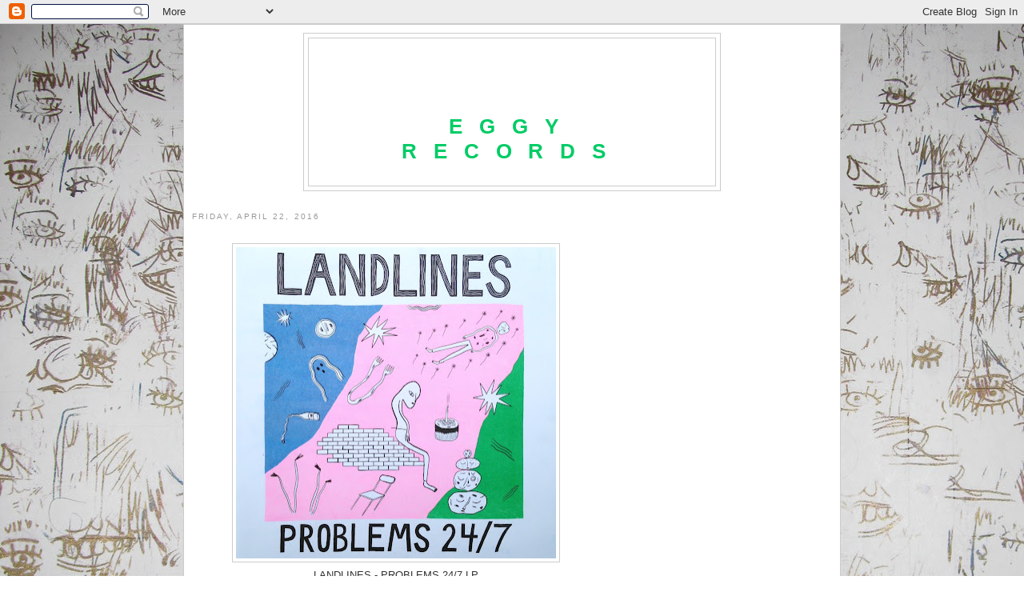

--- FILE ---
content_type: text/html; charset=UTF-8
request_url: https://eggyrecords.blogspot.com/2016/04/landlines-problems-247-lp-i-ran-into-my.html
body_size: 8036
content:
<!DOCTYPE html>
<html dir='ltr' xmlns='http://www.w3.org/1999/xhtml' xmlns:b='http://www.google.com/2005/gml/b' xmlns:data='http://www.google.com/2005/gml/data' xmlns:expr='http://www.google.com/2005/gml/expr'>
<script language="JavaScript" src="//www.javamamacoffee.com/audio/audio-player.js"></script>
<head>
<link href='https://www.blogger.com/static/v1/widgets/2944754296-widget_css_bundle.css' rel='stylesheet' type='text/css'/>
<meta content='text/html; charset=UTF-8' http-equiv='Content-Type'/>
<meta content='blogger' name='generator'/>
<link href='https://eggyrecords.blogspot.com/favicon.ico' rel='icon' type='image/x-icon'/>
<link href='http://eggyrecords.blogspot.com/2016/04/landlines-problems-247-lp-i-ran-into-my.html' rel='canonical'/>
<link rel="alternate" type="application/atom+xml" title="Eggy Records - Atom" href="https://eggyrecords.blogspot.com/feeds/posts/default" />
<link rel="alternate" type="application/rss+xml" title="Eggy Records - RSS" href="https://eggyrecords.blogspot.com/feeds/posts/default?alt=rss" />
<link rel="service.post" type="application/atom+xml" title="Eggy Records - Atom" href="https://www.blogger.com/feeds/6474245484981210139/posts/default" />

<link rel="alternate" type="application/atom+xml" title="Eggy Records - Atom" href="https://eggyrecords.blogspot.com/feeds/1465366485283276224/comments/default" />
<!--Can't find substitution for tag [blog.ieCssRetrofitLinks]-->
<link href='https://blogger.googleusercontent.com/img/b/R29vZ2xl/AVvXsEgHnWQyDr-SoflTadrWg01q1GniPaZAgvPoXxeeCSYDQ-kGt5d2T1CsEQ8MrCfiJEW2qEeD8HNALJKE5jCdPZnL_lngcu6sr9V9C8yoP1g2XQfbLYZhNaoa83Sf38xKnch-NfAZ2AeMXcc/s400/Landlines+cover.jpg' rel='image_src'/>
<meta content='http://eggyrecords.blogspot.com/2016/04/landlines-problems-247-lp-i-ran-into-my.html' property='og:url'/>
<meta content='Eggy Records' property='og:title'/>
<meta content='    LANDLINES - PROBLEMS 24/7 LP   I ran into my buddy Scott at the movies last night.  Scott&#39;s been at the heart of the music scene here in...' property='og:description'/>
<meta content='https://blogger.googleusercontent.com/img/b/R29vZ2xl/AVvXsEgHnWQyDr-SoflTadrWg01q1GniPaZAgvPoXxeeCSYDQ-kGt5d2T1CsEQ8MrCfiJEW2qEeD8HNALJKE5jCdPZnL_lngcu6sr9V9C8yoP1g2XQfbLYZhNaoa83Sf38xKnch-NfAZ2AeMXcc/w1200-h630-p-k-no-nu/Landlines+cover.jpg' property='og:image'/>
<title>Eggy Records</title>
<style id='page-skin-1' type='text/css'><!--
/*
-----------------------------------------------
Blogger Template Style
Name:     Minima
Designer: Douglas Bowman
URL:      www.stopdesign.com
Date:     26 Feb 2004
Updated by: Blogger Team
----------------------------------------------- */
/* Variable definitions
====================
<Variable name="bgcolor" description="Page Background Color"
type="color" default="#fff">
<Variable name="textcolor" description="Text Color"
type="color" default="#333">
<Variable name="linkcolor" description="Link Color"
type="color" default="#58a">
<Variable name="pagetitlecolor" description="Blog Title Color"
type="color" default="#666">
<Variable name="descriptioncolor" description="Blog Description Color"
type="color" default="#999">
<Variable name="titlecolor" description="Post Title Color"
type="color" default="#c60">
<Variable name="bordercolor" description="Border Color"
type="color" default="#ccc">
<Variable name="sidebarcolor" description="Sidebar Title Color"
type="color" default="#999">
<Variable name="sidebartextcolor" description="Sidebar Text Color"
type="color" default="#666">
<Variable name="visitedlinkcolor" description="Visited Link Color"
type="color" default="#999">
<Variable name="bodyfont" description="Text Font"
type="font" default="normal normal 100% Georgia, Serif">
<Variable name="headerfont" description="Sidebar Title Font"
type="font"
default="normal normal 78% 'Trebuchet MS',Trebuchet,Arial,Verdana,Sans-serif">
<Variable name="pagetitlefont" description="Blog Title Font"
type="font"
default="normal normal 200% Georgia, Serif">
<Variable name="descriptionfont" description="Blog Description Font"
type="font"
default="normal normal 78% 'Trebuchet MS', Trebuchet, Arial, Verdana, Sans-serif">
<Variable name="postfooterfont" description="Post Footer Font"
type="font"
default="normal normal 78% 'Trebuchet MS', Trebuchet, Arial, Verdana, Sans-serif">
<Variable name="startSide" description="Side where text starts in blog language"
type="automatic" default="left">
<Variable name="endSide" description="Side where text ends in blog language"
type="automatic" default="right">
*/
/* Use this with templates/template-twocol.html */
body {
background:url(https://lh3.googleusercontent.com/blogger_img_proxy/AEn0k_tRqv_O3bisynePlQOAGqMOUKhiSTPmMMCcBVLDBj5eb4jRWbmJ-1k0IkodjajNm1tY7UPyqqDmavbXyjARtjyX9x649rVNyvivM4X7wITuFvNeip7hTKDD-fmkIeyOrEvrFw=s0-d);
margin:0;
color:#333333;
font:x-small Georgia Serif;
font-size/* */:/**/small;
font-size: /**/small;
text-align: center;
}
a:link {
color:#5588aa;
text-decoration:none;
}
a:visited {
color:#2BA94F;
text-decoration:none;
}
a:hover {
color:#cc6600;
text-decoration:underline;
}
a img {
border-width:0;
}
/* Header
-----------------------------------------------
*/
#header-wrapper {
width:520px;
margin:0 auto 10px;
border:1px solid #cccccc;
}
#header-inner {
background-position: center;
margin-left: auto;
margin-right: auto;
}
#header {
margin: 5px;
border: 1px solid #cccccc;
text-align: center;
color:#00cc66;
}
#header h1 {
margin:5px 5px 0;
padding:90px 20px .25em;
line-height:1.2em;
text-transform:uppercase;
letter-spacing:.8em;
font: normal bold 200% Trebuchet, Trebuchet MS, Arial, sans-serif;
}
#header a {
color:#00cc66;
text-decoration:none;
}
#header a:hover {
color:#00cc66;
}
#header .description {
margin:0 5px 5px;
padding:0 20px 15px;
max-width:700px;
text-transform:uppercase;
letter-spacing:.2em;
line-height: 1.4em;
font: normal normal 78% 'Trebuchet MS', Trebuchet, Arial, Verdana, Sans-serif;
color: #999999;
}
#header img {
margin-left: auto;
margin-right: auto;
}
/* Outer-Wrapper
----------------------------------------------- */
#outer-wrapper {
width: 800px;
margin:0 auto;
padding:10px;
text-align:left;
font: normal normal 100% Verdana, sans-serif;
border:1px solid #cccccc;
background: White;
}
#main-wrapper {
background: white;
width: 510px;
float: left;
word-wrap: break-word; /* fix for long text breaking sidebar float in IE */
overflow: hidden;     /* fix for long non-text content breaking IE sidebar float */
}
#sidebar-wrapper {
background: white;
width: 250px;
float: right;
word-wrap: break-word; /* fix for long text breaking sidebar float in IE */
overflow: hidden;      /* fix for long non-text content breaking IE sidebar float */
}
/* Headings
----------------------------------------------- */
h2 {
margin:1.5em 0 .75em;
font:normal normal 78% 'Trebuchet MS',Trebuchet,Arial,Verdana,Sans-serif;
line-height: 1.4em;
text-transform:uppercase;
letter-spacing:.2em;
color:#999999;
}
/* Posts
-----------------------------------------------
*/
h2.date-header {
margin:1.5em 0 .5em;
}
.post {
margin:.5em 0 1.5em;
border-bottom:1px dotted #cccccc;
padding-bottom:1.5em;
}
.post h3 {
margin:.25em 0 0;
padding:0 0 4px;
font-size:140%;
font-weight:normal;
line-height:1.4em;
color:#cc6600;
}
.post h3 a, .post h3 a:visited, .post h3 strong {
display:block;
text-decoration:none;
color:#cc6600;
font-weight:normal;
}
.post h3 strong, .post h3 a:hover {
color:#333333;
}
.post-body {
margin:0 0 .75em;
line-height:1.6em;
}
.post-body blockquote {
line-height:1.3em;
}
.post-footer {
margin: .75em 0;
color:#999999;
text-transform:uppercase;
letter-spacing:.1em;
font: normal normal 78% 'Trebuchet MS', Trebuchet, Arial, Verdana, Sans-serif;
line-height: 1.4em;
}
.comment-link {
margin-left:.6em;
}
.post img {
padding:4px;
border:1px solid #cccccc;
}
.post blockquote {
margin:1em 20px;
}
.post blockquote p {
margin:.75em 0;
}
/* Comments
----------------------------------------------- */
#comments h4 {
margin:1em 0;
font-weight: bold;
line-height: 1.4em;
text-transform:uppercase;
letter-spacing:.2em;
color: #999999;
}
#comments-block {
margin:1em 0 1.5em;
line-height:1.6em;
}
#comments-block .comment-author {
margin:.5em 0;
}
#comments-block .comment-body {
margin:.25em 0 0;
}
#comments-block .comment-footer {
margin:-.25em 0 2em;
line-height: 1.4em;
text-transform:uppercase;
letter-spacing:.1em;
}
#comments-block .comment-body p {
margin:0 0 .75em;
}
.deleted-comment {
font-style:italic;
color:gray;
}
#blog-pager-newer-link {
float: left;
}
#blog-pager-older-link {
float: right;
}
#blog-pager {
text-align: center;
}
.feed-links {
clear: both;
line-height: 2.5em;
}
/* Sidebar Content
----------------------------------------------- */
.sidebar {
color: #666666;
line-height: 1.5em;
}
.sidebar ul {
list-style:none;
margin:0 0 0;
padding:0 0 0;
}
.sidebar li {
margin:0;
padding-top:0;
padding-right:0;
padding-bottom:.25em;
padding-left:15px;
text-indent:-15px;
line-height:1.5em;
}
.sidebar .widget, .main .widget {
border-bottom:1px dotted #cccccc;
margin:0 0 1.5em;
padding:0 0 1.5em;
}
.main .Blog {
border-bottom-width: 0;
}
/* Profile
----------------------------------------------- */
.profile-img {
float: left;
margin-top: 0;
margin-right: 5px;
margin-bottom: 5px;
margin-left: 0;
padding: 4px;
border: 1px solid #cccccc;
}
.profile-data {
margin:0;
text-transform:uppercase;
letter-spacing:.1em;
font: normal normal 78% 'Trebuchet MS', Trebuchet, Arial, Verdana, Sans-serif;
color: #999999;
font-weight: bold;
line-height: 1.6em;
}
.profile-datablock {
margin:.5em 0 .5em;
}
.profile-textblock {
margin: 0.5em 0;
line-height: 1.6em;
}
.profile-link {
font: normal normal 78% 'Trebuchet MS', Trebuchet, Arial, Verdana, Sans-serif;
text-transform: uppercase;
letter-spacing: .1em;
}
/* Footer
----------------------------------------------- */
#footer {
width:660px;
clear:both;
margin:0 auto;
padding-top:15px;
line-height: 1.6em;
text-transform:uppercase;
letter-spacing:.1em;
text-align: center;
}

--></style>
<link href='https://www.blogger.com/dyn-css/authorization.css?targetBlogID=6474245484981210139&amp;zx=5ab0723c-569f-4479-ab21-878f45610dd4' media='none' onload='if(media!=&#39;all&#39;)media=&#39;all&#39;' rel='stylesheet'/><noscript><link href='https://www.blogger.com/dyn-css/authorization.css?targetBlogID=6474245484981210139&amp;zx=5ab0723c-569f-4479-ab21-878f45610dd4' rel='stylesheet'/></noscript>
<meta name='google-adsense-platform-account' content='ca-host-pub-1556223355139109'/>
<meta name='google-adsense-platform-domain' content='blogspot.com'/>

</head>
<body>
<div class='navbar section' id='navbar'><div class='widget Navbar' data-version='1' id='Navbar1'><script type="text/javascript">
    function setAttributeOnload(object, attribute, val) {
      if(window.addEventListener) {
        window.addEventListener('load',
          function(){ object[attribute] = val; }, false);
      } else {
        window.attachEvent('onload', function(){ object[attribute] = val; });
      }
    }
  </script>
<div id="navbar-iframe-container"></div>
<script type="text/javascript" src="https://apis.google.com/js/platform.js"></script>
<script type="text/javascript">
      gapi.load("gapi.iframes:gapi.iframes.style.bubble", function() {
        if (gapi.iframes && gapi.iframes.getContext) {
          gapi.iframes.getContext().openChild({
              url: 'https://www.blogger.com/navbar/6474245484981210139?po\x3d1465366485283276224\x26origin\x3dhttps://eggyrecords.blogspot.com',
              where: document.getElementById("navbar-iframe-container"),
              id: "navbar-iframe"
          });
        }
      });
    </script><script type="text/javascript">
(function() {
var script = document.createElement('script');
script.type = 'text/javascript';
script.src = '//pagead2.googlesyndication.com/pagead/js/google_top_exp.js';
var head = document.getElementsByTagName('head')[0];
if (head) {
head.appendChild(script);
}})();
</script>
</div></div>
<div id='outer-wrapper'><div id='wrap2'>
<!-- skip links for text browsers -->
<span id='skiplinks' style='display:none;'>
<a href='#main'>skip to main </a> |
      <a href='#sidebar'>skip to sidebar</a>
</span>
<div id='header-wrapper'>
<div class='header section' id='header'><div class='widget Header' data-version='1' id='Header1'>
<div id='header-inner'>
<div class='titlewrapper'>
<h1 class='title'>
<a href='https://eggyrecords.blogspot.com/'>
Eggy Records
</a>
</h1>
</div>
<div class='descriptionwrapper'>
<p class='description'><span>
</span></p>
</div>
</div>
</div></div>
</div>
<div id='content-wrapper'>
<div id='crosscol-wrapper' style='text-align:center'>
<div class='crosscol no-items section' id='crosscol'></div>
</div>
<div id='main-wrapper'>
<div class='main section' id='main'><div class='widget Blog' data-version='1' id='Blog1'>
<div class='blog-posts hfeed'>

          <div class="date-outer">
        
<h2 class='date-header'><span>Friday, April 22, 2016</span></h2>

          <div class="date-posts">
        
<div class='post-outer'>
<div class='post hentry uncustomized-post-template' itemprop='blogPost' itemscope='itemscope' itemtype='http://schema.org/BlogPosting'>
<meta content='https://blogger.googleusercontent.com/img/b/R29vZ2xl/AVvXsEgHnWQyDr-SoflTadrWg01q1GniPaZAgvPoXxeeCSYDQ-kGt5d2T1CsEQ8MrCfiJEW2qEeD8HNALJKE5jCdPZnL_lngcu6sr9V9C8yoP1g2XQfbLYZhNaoa83Sf38xKnch-NfAZ2AeMXcc/s400/Landlines+cover.jpg' itemprop='image_url'/>
<meta content='6474245484981210139' itemprop='blogId'/>
<meta content='1465366485283276224' itemprop='postId'/>
<a name='1465366485283276224'></a>
<div class='post-header'>
<div class='post-header-line-1'></div>
</div>
<div class='post-body entry-content' id='post-body-1465366485283276224' itemprop='description articleBody'>
<br />
<div class="separator" style="clear: both; text-align: center;">
<a href="https://blogger.googleusercontent.com/img/b/R29vZ2xl/AVvXsEgHnWQyDr-SoflTadrWg01q1GniPaZAgvPoXxeeCSYDQ-kGt5d2T1CsEQ8MrCfiJEW2qEeD8HNALJKE5jCdPZnL_lngcu6sr9V9C8yoP1g2XQfbLYZhNaoa83Sf38xKnch-NfAZ2AeMXcc/s1600/Landlines+cover.jpg" imageanchor="1" style="margin-left: 1em; margin-right: 1em;"><img border="0" height="389" src="https://blogger.googleusercontent.com/img/b/R29vZ2xl/AVvXsEgHnWQyDr-SoflTadrWg01q1GniPaZAgvPoXxeeCSYDQ-kGt5d2T1CsEQ8MrCfiJEW2qEeD8HNALJKE5jCdPZnL_lngcu6sr9V9C8yoP1g2XQfbLYZhNaoa83Sf38xKnch-NfAZ2AeMXcc/s400/Landlines+cover.jpg" width="400" /></a></div>
<div class="separator" style="clear: both; text-align: center;">
LANDLINES - PROBLEMS 24/7 LP</div>
<br />
I ran into my buddy Scott at the movies last night. &nbsp;Scott's been at the heart of the music scene here in Portland for the better part of ten years and has seen the ups and downs. &nbsp;We agreed we're finally seeing an "up" again -- everyone who was trying to "make it" left for LA or wherever, the phony venues and show bookers trying to make a quick buck have dissipated, and those of us remaining are all in it for the sake of it. &nbsp;And the music is really good again. &nbsp;'cause we're all friends, cause we go to each other's shows, cause we lend each other microphones and recording equipment, cause we see each other at the practice space and hear each other through the thin walls, cause all day at work we talk about what songs should go on each others albums, what shows we need to book, and what's happening this weekend.<br />
<br />
Landlines' music is centered on Dustin Scharlach's honest, off-the-cuff songwriting, which ranges topics from counting tips to house shows to the daily horoscope without fuss or affectation. &nbsp;Similarly, his guitar playing is both loose and "classic," alternately evoking the clean, chiming lines of Television or messy New Zealand noise-pop. &nbsp;Behind him the rhythm section plays with upbeat restraint, but not without the occational sideways drum beat or nimble turnaround. &nbsp;These songs are refreshingly straightforward, hiding nothing behind guitar effects or persona. &nbsp;They are not jaded nor cynical, their openness a subtle challenge to the listener -- you can choose to relate or risk hard-heartedness.<br />
<br />
Problems 24/7 was recorded at Dub Narcotic Studio in Olympia and mixed by Greg Saunier of Deerhoof.<br />
<br />
<iframe frameborder="no" height="166" scrolling="no" src="https://w.soundcloud.com/player/?url=https%3A//api.soundcloud.com/tracks/260387294&amp;color=ff5500&amp;auto_play=false&amp;hide_related=false&amp;show_comments=true&amp;show_user=true&amp;show_reposts=false" width="100%"></iframe><br />
<form action="https://www.paypal.com/cgi-bin/webscr" method="post" target="paypal">
</form>
Edition of 500.<br />
<input name="cmd" type="hidden" value="_s-xclick" />$15 shipped in the US. &nbsp;This paypal button may or may not work. &nbsp;Or you can send funds directly to rafspielman@hotmail.com<br />
<input name="hosted_button_id" type="hidden" value="LSBDKD9KMNEHW" /><br />
<br />
<form target="paypal" action="https://www.paypal.com/cgi-bin/webscr" method="post">
<input type="hidden" name="cmd" value="_s-xclick">
<input type="hidden" name="hosted_button_id" value="LSBDKD9KMNEHW">
<input type="image" src="https://www.paypalobjects.com/en_US/i/btn/btn_cart_SM.gif" border="0" name="submit" alt="PayPal - The safer, easier way to pay online!">
<img alt="" border="0" height="1" src="https://www.paypalobjects.com/en_US/i/scr/pixel.gif" width="1">
</form>

<br />
<br />
<div style='clear: both;'></div>
</div>
<div class='post-footer'>
<div class='post-footer-line post-footer-line-1'>
<span class='post-author vcard'>
Posted by
<span class='fn' itemprop='author' itemscope='itemscope' itemtype='http://schema.org/Person'>
<meta content='https://www.blogger.com/profile/01531294462292256624' itemprop='url'/>
<a class='g-profile' href='https://www.blogger.com/profile/01531294462292256624' rel='author' title='author profile'>
<span itemprop='name'>Eggy Records</span>
</a>
</span>
</span>
<span class='post-timestamp'>
at
<meta content='http://eggyrecords.blogspot.com/2016/04/landlines-problems-247-lp-i-ran-into-my.html' itemprop='url'/>
<a class='timestamp-link' href='https://eggyrecords.blogspot.com/2016/04/landlines-problems-247-lp-i-ran-into-my.html' rel='bookmark' title='permanent link'><abbr class='published' itemprop='datePublished' title='2016-04-22T13:16:00-07:00'>1:16&#8239;PM</abbr></a>
</span>
<span class='post-comment-link'>
</span>
<span class='post-icons'>
<span class='item-control blog-admin pid-1678349781'>
<a href='https://www.blogger.com/post-edit.g?blogID=6474245484981210139&postID=1465366485283276224&from=pencil' title='Edit Post'>
<img alt='' class='icon-action' height='18' src='https://resources.blogblog.com/img/icon18_edit_allbkg.gif' width='18'/>
</a>
</span>
</span>
<div class='post-share-buttons goog-inline-block'>
<a class='goog-inline-block share-button sb-email' href='https://www.blogger.com/share-post.g?blogID=6474245484981210139&postID=1465366485283276224&target=email' target='_blank' title='Email This'><span class='share-button-link-text'>Email This</span></a><a class='goog-inline-block share-button sb-blog' href='https://www.blogger.com/share-post.g?blogID=6474245484981210139&postID=1465366485283276224&target=blog' onclick='window.open(this.href, "_blank", "height=270,width=475"); return false;' target='_blank' title='BlogThis!'><span class='share-button-link-text'>BlogThis!</span></a><a class='goog-inline-block share-button sb-twitter' href='https://www.blogger.com/share-post.g?blogID=6474245484981210139&postID=1465366485283276224&target=twitter' target='_blank' title='Share to X'><span class='share-button-link-text'>Share to X</span></a><a class='goog-inline-block share-button sb-facebook' href='https://www.blogger.com/share-post.g?blogID=6474245484981210139&postID=1465366485283276224&target=facebook' onclick='window.open(this.href, "_blank", "height=430,width=640"); return false;' target='_blank' title='Share to Facebook'><span class='share-button-link-text'>Share to Facebook</span></a><a class='goog-inline-block share-button sb-pinterest' href='https://www.blogger.com/share-post.g?blogID=6474245484981210139&postID=1465366485283276224&target=pinterest' target='_blank' title='Share to Pinterest'><span class='share-button-link-text'>Share to Pinterest</span></a>
</div>
</div>
<div class='post-footer-line post-footer-line-2'>
<span class='post-labels'>
</span>
</div>
<div class='post-footer-line post-footer-line-3'>
<span class='post-location'>
</span>
</div>
</div>
</div>
<div class='comments' id='comments'>
<a name='comments'></a>
<h4>No comments:</h4>
<div id='Blog1_comments-block-wrapper'>
<dl class='avatar-comment-indent' id='comments-block'>
</dl>
</div>
<p class='comment-footer'>
<a href='https://www.blogger.com/comment/fullpage/post/6474245484981210139/1465366485283276224' onclick=''>Post a Comment</a>
</p>
</div>
</div>

        </div></div>
      
</div>
<div class='blog-pager' id='blog-pager'>
<span id='blog-pager-older-link'>
<a class='blog-pager-older-link' href='https://eggyrecords.blogspot.com/2015/11/very-proud-to-announce-new-lp-on-eggy.html' id='Blog1_blog-pager-older-link' title='Older Post'>Older Post</a>
</span>
<a class='home-link' href='https://eggyrecords.blogspot.com/'>Home</a>
</div>
<div class='clear'></div>
<div class='post-feeds'>
<div class='feed-links'>
Subscribe to:
<a class='feed-link' href='https://eggyrecords.blogspot.com/feeds/1465366485283276224/comments/default' target='_blank' type='application/atom+xml'>Post Comments (Atom)</a>
</div>
</div>
</div></div>
</div>
<div id='sidebar-wrapper'>
<div class='sidebar no-items section' id='sidebar'></div>
</div>
<!-- spacer for skins that want sidebar and main to be the same height-->
<div class='clear'>&#160;</div>
</div>
<!-- end content-wrapper -->
<div id='footer-wrapper'>
<div class='footer no-items section' id='footer'></div>
</div>
</div></div>
<!-- end outer-wrapper -->
<script type='text/javascript'>
var gaJsHost = (("https:" == document.location.protocol) ? "https://ssl." : "http://www.");
document.write(unescape("%3Cscript src='" + gaJsHost + "google-analytics.com/ga.js' type='text/javascript'%3E%3C/script%3E"));
</script>
<script type='text/javascript'>
try {
var pageTracker = _gat._getTracker("UA-9233720-1");
pageTracker._trackPageview();
} catch(err) {}</script>

<script type="text/javascript" src="https://www.blogger.com/static/v1/widgets/3845888474-widgets.js"></script>
<script type='text/javascript'>
window['__wavt'] = 'AOuZoY44JP95gyh1nKeA1ew1tzA7QlebaA:1768786456688';_WidgetManager._Init('//www.blogger.com/rearrange?blogID\x3d6474245484981210139','//eggyrecords.blogspot.com/2016/04/landlines-problems-247-lp-i-ran-into-my.html','6474245484981210139');
_WidgetManager._SetDataContext([{'name': 'blog', 'data': {'blogId': '6474245484981210139', 'title': 'Eggy Records', 'url': 'https://eggyrecords.blogspot.com/2016/04/landlines-problems-247-lp-i-ran-into-my.html', 'canonicalUrl': 'http://eggyrecords.blogspot.com/2016/04/landlines-problems-247-lp-i-ran-into-my.html', 'homepageUrl': 'https://eggyrecords.blogspot.com/', 'searchUrl': 'https://eggyrecords.blogspot.com/search', 'canonicalHomepageUrl': 'http://eggyrecords.blogspot.com/', 'blogspotFaviconUrl': 'https://eggyrecords.blogspot.com/favicon.ico', 'bloggerUrl': 'https://www.blogger.com', 'hasCustomDomain': false, 'httpsEnabled': true, 'enabledCommentProfileImages': true, 'gPlusViewType': 'FILTERED_POSTMOD', 'adultContent': false, 'analyticsAccountNumber': '', 'encoding': 'UTF-8', 'locale': 'en', 'localeUnderscoreDelimited': 'en', 'languageDirection': 'ltr', 'isPrivate': false, 'isMobile': false, 'isMobileRequest': false, 'mobileClass': '', 'isPrivateBlog': false, 'isDynamicViewsAvailable': true, 'feedLinks': '\x3clink rel\x3d\x22alternate\x22 type\x3d\x22application/atom+xml\x22 title\x3d\x22Eggy Records - Atom\x22 href\x3d\x22https://eggyrecords.blogspot.com/feeds/posts/default\x22 /\x3e\n\x3clink rel\x3d\x22alternate\x22 type\x3d\x22application/rss+xml\x22 title\x3d\x22Eggy Records - RSS\x22 href\x3d\x22https://eggyrecords.blogspot.com/feeds/posts/default?alt\x3drss\x22 /\x3e\n\x3clink rel\x3d\x22service.post\x22 type\x3d\x22application/atom+xml\x22 title\x3d\x22Eggy Records - Atom\x22 href\x3d\x22https://www.blogger.com/feeds/6474245484981210139/posts/default\x22 /\x3e\n\n\x3clink rel\x3d\x22alternate\x22 type\x3d\x22application/atom+xml\x22 title\x3d\x22Eggy Records - Atom\x22 href\x3d\x22https://eggyrecords.blogspot.com/feeds/1465366485283276224/comments/default\x22 /\x3e\n', 'meTag': '', 'adsenseHostId': 'ca-host-pub-1556223355139109', 'adsenseHasAds': false, 'adsenseAutoAds': false, 'boqCommentIframeForm': true, 'loginRedirectParam': '', 'view': '', 'dynamicViewsCommentsSrc': '//www.blogblog.com/dynamicviews/4224c15c4e7c9321/js/comments.js', 'dynamicViewsScriptSrc': '//www.blogblog.com/dynamicviews/f9a985b7a2d28680', 'plusOneApiSrc': 'https://apis.google.com/js/platform.js', 'disableGComments': true, 'interstitialAccepted': false, 'sharing': {'platforms': [{'name': 'Get link', 'key': 'link', 'shareMessage': 'Get link', 'target': ''}, {'name': 'Facebook', 'key': 'facebook', 'shareMessage': 'Share to Facebook', 'target': 'facebook'}, {'name': 'BlogThis!', 'key': 'blogThis', 'shareMessage': 'BlogThis!', 'target': 'blog'}, {'name': 'X', 'key': 'twitter', 'shareMessage': 'Share to X', 'target': 'twitter'}, {'name': 'Pinterest', 'key': 'pinterest', 'shareMessage': 'Share to Pinterest', 'target': 'pinterest'}, {'name': 'Email', 'key': 'email', 'shareMessage': 'Email', 'target': 'email'}], 'disableGooglePlus': true, 'googlePlusShareButtonWidth': 0, 'googlePlusBootstrap': '\x3cscript type\x3d\x22text/javascript\x22\x3ewindow.___gcfg \x3d {\x27lang\x27: \x27en\x27};\x3c/script\x3e'}, 'hasCustomJumpLinkMessage': false, 'jumpLinkMessage': 'Read more', 'pageType': 'item', 'postId': '1465366485283276224', 'postImageThumbnailUrl': 'https://blogger.googleusercontent.com/img/b/R29vZ2xl/AVvXsEgHnWQyDr-SoflTadrWg01q1GniPaZAgvPoXxeeCSYDQ-kGt5d2T1CsEQ8MrCfiJEW2qEeD8HNALJKE5jCdPZnL_lngcu6sr9V9C8yoP1g2XQfbLYZhNaoa83Sf38xKnch-NfAZ2AeMXcc/s72-c/Landlines+cover.jpg', 'postImageUrl': 'https://blogger.googleusercontent.com/img/b/R29vZ2xl/AVvXsEgHnWQyDr-SoflTadrWg01q1GniPaZAgvPoXxeeCSYDQ-kGt5d2T1CsEQ8MrCfiJEW2qEeD8HNALJKE5jCdPZnL_lngcu6sr9V9C8yoP1g2XQfbLYZhNaoa83Sf38xKnch-NfAZ2AeMXcc/s400/Landlines+cover.jpg', 'pageName': '', 'pageTitle': 'Eggy Records'}}, {'name': 'features', 'data': {}}, {'name': 'messages', 'data': {'edit': 'Edit', 'linkCopiedToClipboard': 'Link copied to clipboard!', 'ok': 'Ok', 'postLink': 'Post Link'}}, {'name': 'template', 'data': {'name': 'custom', 'localizedName': 'Custom', 'isResponsive': false, 'isAlternateRendering': false, 'isCustom': true}}, {'name': 'view', 'data': {'classic': {'name': 'classic', 'url': '?view\x3dclassic'}, 'flipcard': {'name': 'flipcard', 'url': '?view\x3dflipcard'}, 'magazine': {'name': 'magazine', 'url': '?view\x3dmagazine'}, 'mosaic': {'name': 'mosaic', 'url': '?view\x3dmosaic'}, 'sidebar': {'name': 'sidebar', 'url': '?view\x3dsidebar'}, 'snapshot': {'name': 'snapshot', 'url': '?view\x3dsnapshot'}, 'timeslide': {'name': 'timeslide', 'url': '?view\x3dtimeslide'}, 'isMobile': false, 'title': 'Eggy Records', 'description': '    LANDLINES - PROBLEMS 24/7 LP   I ran into my buddy Scott at the movies last night. \xa0Scott\x27s been at the heart of the music scene here in...', 'featuredImage': 'https://blogger.googleusercontent.com/img/b/R29vZ2xl/AVvXsEgHnWQyDr-SoflTadrWg01q1GniPaZAgvPoXxeeCSYDQ-kGt5d2T1CsEQ8MrCfiJEW2qEeD8HNALJKE5jCdPZnL_lngcu6sr9V9C8yoP1g2XQfbLYZhNaoa83Sf38xKnch-NfAZ2AeMXcc/s400/Landlines+cover.jpg', 'url': 'https://eggyrecords.blogspot.com/2016/04/landlines-problems-247-lp-i-ran-into-my.html', 'type': 'item', 'isSingleItem': true, 'isMultipleItems': false, 'isError': false, 'isPage': false, 'isPost': true, 'isHomepage': false, 'isArchive': false, 'isLabelSearch': false, 'postId': 1465366485283276224}}]);
_WidgetManager._RegisterWidget('_NavbarView', new _WidgetInfo('Navbar1', 'navbar', document.getElementById('Navbar1'), {}, 'displayModeFull'));
_WidgetManager._RegisterWidget('_HeaderView', new _WidgetInfo('Header1', 'header', document.getElementById('Header1'), {}, 'displayModeFull'));
_WidgetManager._RegisterWidget('_BlogView', new _WidgetInfo('Blog1', 'main', document.getElementById('Blog1'), {'cmtInteractionsEnabled': false, 'lightboxEnabled': true, 'lightboxModuleUrl': 'https://www.blogger.com/static/v1/jsbin/4049919853-lbx.js', 'lightboxCssUrl': 'https://www.blogger.com/static/v1/v-css/828616780-lightbox_bundle.css'}, 'displayModeFull'));
</script>
</body>
</html>